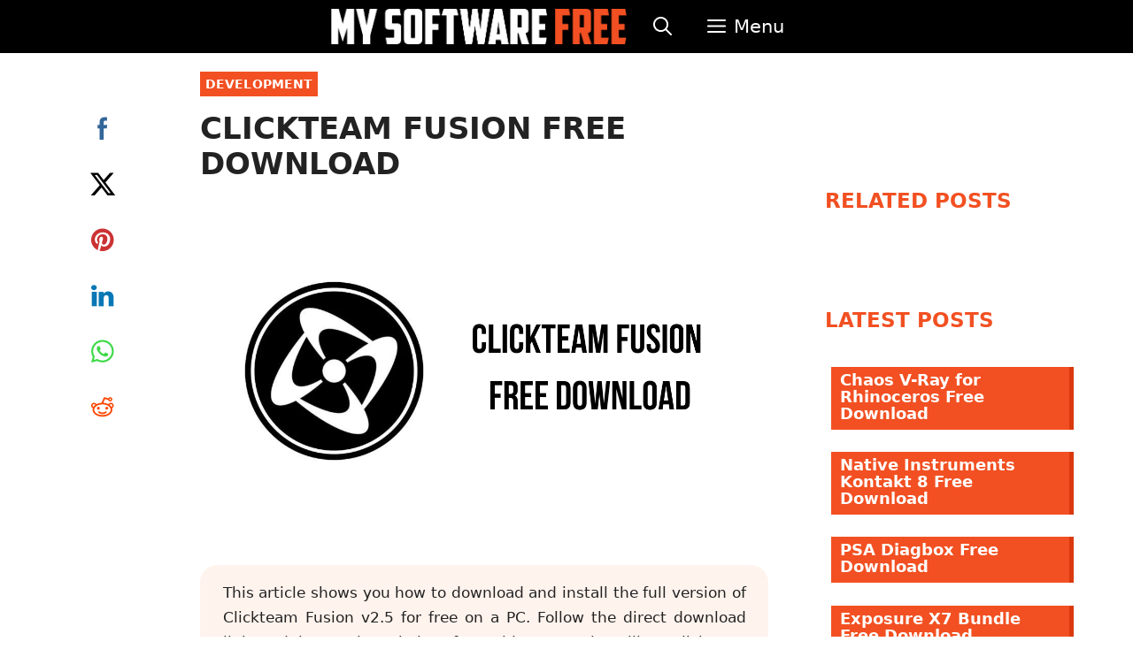

--- FILE ---
content_type: text/html; charset=UTF-8
request_url: https://mysoftwarefree.com/clickteam-fusion-free-download/
body_size: 16474
content:
<!DOCTYPE html>
<html lang="en-US">
<head>
	<meta charset="UTF-8">
	<meta name='robots' content='index, follow, max-image-preview:large, max-snippet:-1, max-video-preview:-1' />
	<style>img:is([sizes="auto" i], [sizes^="auto," i]) { contain-intrinsic-size: 3000px 1500px }</style>
	<link rel="preload" href="https://mysoftwarefree.com/wp-content/plugins/rate-my-post/public/css/fonts/ratemypost.ttf" type="font/ttf" as="font" crossorigin="anonymous"><meta name="viewport" content="width=device-width, initial-scale=1"><meta property="og:title" content="Clickteam Fusion Free Download"/>
<meta property="og:description" content="This article shows you how to download and install the full version of Clickteam Fusion v2.5 for free on a PC. Follow the direct download link and instructions "/>
<meta property="og:image:alt" content="Clickteam Fusion Free Download"/>
<meta property="og:image" content="https://mysoftwarefree.com/wp-content/uploads/2023/02/Clickteam-Fusion-Free-Download.png"/>
<meta property="og:image:width" content="1280" />
<meta property="og:image:height" content="720" />
<meta property="og:type" content="article"/>
<meta property="og:article:published_time" content="2023-08-25 10:41:51"/>
<meta property="og:article:modified_time" content="2023-08-25 10:41:51"/>
<meta name="twitter:card" content="summary">
<meta name="twitter:title" content="Clickteam Fusion Free Download"/>
<meta name="twitter:description" content="This article shows you how to download and install the full version of Clickteam Fusion v2.5 for free on a PC. Follow the direct download link and instructions "/>
<meta name="twitter:image" content="https://mysoftwarefree.com/wp-content/uploads/2023/02/Clickteam-Fusion-Free-Download.png"/>
<meta name="twitter:image:alt" content="Clickteam Fusion Free Download"/>
<meta name="author" content="MySoftwareFree3 MySoftwareFree3"/>

	<!-- This site is optimized with the Yoast SEO plugin v26.3 - https://yoast.com/wordpress/plugins/seo/ -->
	<title>Clickteam Fusion Free Download - My Software Free</title>
	<link rel="canonical" href="https://mysoftwarefree.com/clickteam-fusion-free-download/" />
	<meta property="og:url" content="https://mysoftwarefree.com/clickteam-fusion-free-download/" />
	<meta property="og:site_name" content="My Software Free" />
	<meta property="article:published_time" content="2023-08-25T10:41:51+00:00" />
	<meta property="og:image" content="https://mysoftwarefree.com/wp-content/uploads/2023/02/Clickteam-Fusion-Free-Download.png" />
	<meta property="og:image:width" content="1280" />
	<meta property="og:image:height" content="720" />
	<meta property="og:image:type" content="image/png" />
	<meta name="author" content="MySoftwareFree3 MySoftwareFree3" />
	<meta name="twitter:label1" content="Written by" />
	<meta name="twitter:data1" content="MySoftwareFree3 MySoftwareFree3" />
	<meta name="twitter:label2" content="Est. reading time" />
	<meta name="twitter:data2" content="2 minutes" />
	<script type="application/ld+json" class="yoast-schema-graph">{"@context":"https://schema.org","@graph":[{"@type":"Article","@id":"https://mysoftwarefree.com/clickteam-fusion-free-download/#article","isPartOf":{"@id":"https://mysoftwarefree.com/clickteam-fusion-free-download/"},"author":{"name":"MySoftwareFree3 MySoftwareFree3","@id":"https://mysoftwarefree.com/#/schema/person/7425ff221a7a3fbb9a0aff464ced383f"},"headline":"Clickteam Fusion Free Download","datePublished":"2023-08-25T10:41:51+00:00","mainEntityOfPage":{"@id":"https://mysoftwarefree.com/clickteam-fusion-free-download/"},"wordCount":340,"publisher":{"@id":"https://mysoftwarefree.com/#organization"},"image":{"@id":"https://mysoftwarefree.com/clickteam-fusion-free-download/#primaryimage"},"thumbnailUrl":"https://mysoftwarefree.com/wp-content/uploads/2023/02/Clickteam-Fusion-Free-Download.png","articleSection":["Development"],"inLanguage":"en-US"},{"@type":"WebPage","@id":"https://mysoftwarefree.com/clickteam-fusion-free-download/","url":"https://mysoftwarefree.com/clickteam-fusion-free-download/","name":"Clickteam Fusion Free Download - My Software Free","isPartOf":{"@id":"https://mysoftwarefree.com/#website"},"primaryImageOfPage":{"@id":"https://mysoftwarefree.com/clickteam-fusion-free-download/#primaryimage"},"image":{"@id":"https://mysoftwarefree.com/clickteam-fusion-free-download/#primaryimage"},"thumbnailUrl":"https://mysoftwarefree.com/wp-content/uploads/2023/02/Clickteam-Fusion-Free-Download.png","datePublished":"2023-08-25T10:41:51+00:00","breadcrumb":{"@id":"https://mysoftwarefree.com/clickteam-fusion-free-download/#breadcrumb"},"inLanguage":"en-US","potentialAction":[{"@type":"ReadAction","target":["https://mysoftwarefree.com/clickteam-fusion-free-download/"]}]},{"@type":"ImageObject","inLanguage":"en-US","@id":"https://mysoftwarefree.com/clickteam-fusion-free-download/#primaryimage","url":"https://mysoftwarefree.com/wp-content/uploads/2023/02/Clickteam-Fusion-Free-Download.png","contentUrl":"https://mysoftwarefree.com/wp-content/uploads/2023/02/Clickteam-Fusion-Free-Download.png","width":1280,"height":720,"caption":"Clickteam Fusion Free Download"},{"@type":"BreadcrumbList","@id":"https://mysoftwarefree.com/clickteam-fusion-free-download/#breadcrumb","itemListElement":[{"@type":"ListItem","position":1,"name":"Home","item":"https://mysoftwarefree.com/"},{"@type":"ListItem","position":2,"name":"Clickteam Fusion Free Download"}]},{"@type":"WebSite","@id":"https://mysoftwarefree.com/#website","url":"https://mysoftwarefree.com/","name":"My Software Free","description":"World of PC Software","publisher":{"@id":"https://mysoftwarefree.com/#organization"},"potentialAction":[{"@type":"SearchAction","target":{"@type":"EntryPoint","urlTemplate":"https://mysoftwarefree.com/?s={search_term_string}"},"query-input":{"@type":"PropertyValueSpecification","valueRequired":true,"valueName":"search_term_string"}}],"inLanguage":"en-US"},{"@type":"Organization","@id":"https://mysoftwarefree.com/#organization","name":"My Software Free","url":"https://mysoftwarefree.com/","logo":{"@type":"ImageObject","inLanguage":"en-US","@id":"https://mysoftwarefree.com/#/schema/logo/image/","url":"https://mysoftwarefree.com/wp-content/uploads/2019/04/Logo-Flat.png","contentUrl":"https://mysoftwarefree.com/wp-content/uploads/2019/04/Logo-Flat.png","width":725,"height":87,"caption":"My Software Free"},"image":{"@id":"https://mysoftwarefree.com/#/schema/logo/image/"}},{"@type":"Person","@id":"https://mysoftwarefree.com/#/schema/person/7425ff221a7a3fbb9a0aff464ced383f","name":"MySoftwareFree3 MySoftwareFree3","image":{"@type":"ImageObject","inLanguage":"en-US","@id":"https://mysoftwarefree.com/#/schema/person/image/","url":"https://secure.gravatar.com/avatar/cbefaa27afa43857e092c0585f12f51bf65031fd72b2de529d06b440ad6c45f6?s=96&d=mm&r=g","contentUrl":"https://secure.gravatar.com/avatar/cbefaa27afa43857e092c0585f12f51bf65031fd72b2de529d06b440ad6c45f6?s=96&d=mm&r=g","caption":"MySoftwareFree3 MySoftwareFree3"}}]}</script>
	<!-- / Yoast SEO plugin. -->


<link href='https://fonts.gstatic.com' crossorigin rel='preconnect' />
<link href='https://fonts.googleapis.com' crossorigin rel='preconnect' />
<link rel="alternate" type="application/rss+xml" title="My Software Free &raquo; Feed" href="https://mysoftwarefree.com/feed/" />
<link rel="alternate" type="application/rss+xml" title="My Software Free &raquo; Comments Feed" href="https://mysoftwarefree.com/comments/feed/" />
<link rel='stylesheet' id='wp-block-library-css' href='https://mysoftwarefree.com/wp-includes/css/dist/block-library/style.min.css?ver=6.8.3' media='all' />
<style id='classic-theme-styles-inline-css'>
/*! This file is auto-generated */
.wp-block-button__link{color:#fff;background-color:#32373c;border-radius:9999px;box-shadow:none;text-decoration:none;padding:calc(.667em + 2px) calc(1.333em + 2px);font-size:1.125em}.wp-block-file__button{background:#32373c;color:#fff;text-decoration:none}
</style>
<link rel='stylesheet' id='rate-my-post-css' href='https://mysoftwarefree.com/wp-content/plugins/rate-my-post/public/css/rate-my-post.min.css?ver=4.4.3' media='all' />
<style id='global-styles-inline-css'>
:root{--wp--preset--aspect-ratio--square: 1;--wp--preset--aspect-ratio--4-3: 4/3;--wp--preset--aspect-ratio--3-4: 3/4;--wp--preset--aspect-ratio--3-2: 3/2;--wp--preset--aspect-ratio--2-3: 2/3;--wp--preset--aspect-ratio--16-9: 16/9;--wp--preset--aspect-ratio--9-16: 9/16;--wp--preset--color--black: #000000;--wp--preset--color--cyan-bluish-gray: #abb8c3;--wp--preset--color--white: #ffffff;--wp--preset--color--pale-pink: #f78da7;--wp--preset--color--vivid-red: #cf2e2e;--wp--preset--color--luminous-vivid-orange: #ff6900;--wp--preset--color--luminous-vivid-amber: #fcb900;--wp--preset--color--light-green-cyan: #7bdcb5;--wp--preset--color--vivid-green-cyan: #00d084;--wp--preset--color--pale-cyan-blue: #8ed1fc;--wp--preset--color--vivid-cyan-blue: #0693e3;--wp--preset--color--vivid-purple: #9b51e0;--wp--preset--color--contrast: var(--contrast);--wp--preset--color--contrast-2: var(--contrast-2);--wp--preset--color--contrast-3: var(--contrast-3);--wp--preset--color--base: var(--base);--wp--preset--color--base-2: var(--base-2);--wp--preset--color--base-3: var(--base-3);--wp--preset--color--accent: var(--accent);--wp--preset--gradient--vivid-cyan-blue-to-vivid-purple: linear-gradient(135deg,rgba(6,147,227,1) 0%,rgb(155,81,224) 100%);--wp--preset--gradient--light-green-cyan-to-vivid-green-cyan: linear-gradient(135deg,rgb(122,220,180) 0%,rgb(0,208,130) 100%);--wp--preset--gradient--luminous-vivid-amber-to-luminous-vivid-orange: linear-gradient(135deg,rgba(252,185,0,1) 0%,rgba(255,105,0,1) 100%);--wp--preset--gradient--luminous-vivid-orange-to-vivid-red: linear-gradient(135deg,rgba(255,105,0,1) 0%,rgb(207,46,46) 100%);--wp--preset--gradient--very-light-gray-to-cyan-bluish-gray: linear-gradient(135deg,rgb(238,238,238) 0%,rgb(169,184,195) 100%);--wp--preset--gradient--cool-to-warm-spectrum: linear-gradient(135deg,rgb(74,234,220) 0%,rgb(151,120,209) 20%,rgb(207,42,186) 40%,rgb(238,44,130) 60%,rgb(251,105,98) 80%,rgb(254,248,76) 100%);--wp--preset--gradient--blush-light-purple: linear-gradient(135deg,rgb(255,206,236) 0%,rgb(152,150,240) 100%);--wp--preset--gradient--blush-bordeaux: linear-gradient(135deg,rgb(254,205,165) 0%,rgb(254,45,45) 50%,rgb(107,0,62) 100%);--wp--preset--gradient--luminous-dusk: linear-gradient(135deg,rgb(255,203,112) 0%,rgb(199,81,192) 50%,rgb(65,88,208) 100%);--wp--preset--gradient--pale-ocean: linear-gradient(135deg,rgb(255,245,203) 0%,rgb(182,227,212) 50%,rgb(51,167,181) 100%);--wp--preset--gradient--electric-grass: linear-gradient(135deg,rgb(202,248,128) 0%,rgb(113,206,126) 100%);--wp--preset--gradient--midnight: linear-gradient(135deg,rgb(2,3,129) 0%,rgb(40,116,252) 100%);--wp--preset--font-size--small: 13px;--wp--preset--font-size--medium: 20px;--wp--preset--font-size--large: 36px;--wp--preset--font-size--x-large: 42px;--wp--preset--spacing--20: 0.44rem;--wp--preset--spacing--30: 0.67rem;--wp--preset--spacing--40: 1rem;--wp--preset--spacing--50: 1.5rem;--wp--preset--spacing--60: 2.25rem;--wp--preset--spacing--70: 3.38rem;--wp--preset--spacing--80: 5.06rem;--wp--preset--shadow--natural: 6px 6px 9px rgba(0, 0, 0, 0.2);--wp--preset--shadow--deep: 12px 12px 50px rgba(0, 0, 0, 0.4);--wp--preset--shadow--sharp: 6px 6px 0px rgba(0, 0, 0, 0.2);--wp--preset--shadow--outlined: 6px 6px 0px -3px rgba(255, 255, 255, 1), 6px 6px rgba(0, 0, 0, 1);--wp--preset--shadow--crisp: 6px 6px 0px rgba(0, 0, 0, 1);}:where(.is-layout-flex){gap: 0.5em;}:where(.is-layout-grid){gap: 0.5em;}body .is-layout-flex{display: flex;}.is-layout-flex{flex-wrap: wrap;align-items: center;}.is-layout-flex > :is(*, div){margin: 0;}body .is-layout-grid{display: grid;}.is-layout-grid > :is(*, div){margin: 0;}:where(.wp-block-columns.is-layout-flex){gap: 2em;}:where(.wp-block-columns.is-layout-grid){gap: 2em;}:where(.wp-block-post-template.is-layout-flex){gap: 1.25em;}:where(.wp-block-post-template.is-layout-grid){gap: 1.25em;}.has-black-color{color: var(--wp--preset--color--black) !important;}.has-cyan-bluish-gray-color{color: var(--wp--preset--color--cyan-bluish-gray) !important;}.has-white-color{color: var(--wp--preset--color--white) !important;}.has-pale-pink-color{color: var(--wp--preset--color--pale-pink) !important;}.has-vivid-red-color{color: var(--wp--preset--color--vivid-red) !important;}.has-luminous-vivid-orange-color{color: var(--wp--preset--color--luminous-vivid-orange) !important;}.has-luminous-vivid-amber-color{color: var(--wp--preset--color--luminous-vivid-amber) !important;}.has-light-green-cyan-color{color: var(--wp--preset--color--light-green-cyan) !important;}.has-vivid-green-cyan-color{color: var(--wp--preset--color--vivid-green-cyan) !important;}.has-pale-cyan-blue-color{color: var(--wp--preset--color--pale-cyan-blue) !important;}.has-vivid-cyan-blue-color{color: var(--wp--preset--color--vivid-cyan-blue) !important;}.has-vivid-purple-color{color: var(--wp--preset--color--vivid-purple) !important;}.has-black-background-color{background-color: var(--wp--preset--color--black) !important;}.has-cyan-bluish-gray-background-color{background-color: var(--wp--preset--color--cyan-bluish-gray) !important;}.has-white-background-color{background-color: var(--wp--preset--color--white) !important;}.has-pale-pink-background-color{background-color: var(--wp--preset--color--pale-pink) !important;}.has-vivid-red-background-color{background-color: var(--wp--preset--color--vivid-red) !important;}.has-luminous-vivid-orange-background-color{background-color: var(--wp--preset--color--luminous-vivid-orange) !important;}.has-luminous-vivid-amber-background-color{background-color: var(--wp--preset--color--luminous-vivid-amber) !important;}.has-light-green-cyan-background-color{background-color: var(--wp--preset--color--light-green-cyan) !important;}.has-vivid-green-cyan-background-color{background-color: var(--wp--preset--color--vivid-green-cyan) !important;}.has-pale-cyan-blue-background-color{background-color: var(--wp--preset--color--pale-cyan-blue) !important;}.has-vivid-cyan-blue-background-color{background-color: var(--wp--preset--color--vivid-cyan-blue) !important;}.has-vivid-purple-background-color{background-color: var(--wp--preset--color--vivid-purple) !important;}.has-black-border-color{border-color: var(--wp--preset--color--black) !important;}.has-cyan-bluish-gray-border-color{border-color: var(--wp--preset--color--cyan-bluish-gray) !important;}.has-white-border-color{border-color: var(--wp--preset--color--white) !important;}.has-pale-pink-border-color{border-color: var(--wp--preset--color--pale-pink) !important;}.has-vivid-red-border-color{border-color: var(--wp--preset--color--vivid-red) !important;}.has-luminous-vivid-orange-border-color{border-color: var(--wp--preset--color--luminous-vivid-orange) !important;}.has-luminous-vivid-amber-border-color{border-color: var(--wp--preset--color--luminous-vivid-amber) !important;}.has-light-green-cyan-border-color{border-color: var(--wp--preset--color--light-green-cyan) !important;}.has-vivid-green-cyan-border-color{border-color: var(--wp--preset--color--vivid-green-cyan) !important;}.has-pale-cyan-blue-border-color{border-color: var(--wp--preset--color--pale-cyan-blue) !important;}.has-vivid-cyan-blue-border-color{border-color: var(--wp--preset--color--vivid-cyan-blue) !important;}.has-vivid-purple-border-color{border-color: var(--wp--preset--color--vivid-purple) !important;}.has-vivid-cyan-blue-to-vivid-purple-gradient-background{background: var(--wp--preset--gradient--vivid-cyan-blue-to-vivid-purple) !important;}.has-light-green-cyan-to-vivid-green-cyan-gradient-background{background: var(--wp--preset--gradient--light-green-cyan-to-vivid-green-cyan) !important;}.has-luminous-vivid-amber-to-luminous-vivid-orange-gradient-background{background: var(--wp--preset--gradient--luminous-vivid-amber-to-luminous-vivid-orange) !important;}.has-luminous-vivid-orange-to-vivid-red-gradient-background{background: var(--wp--preset--gradient--luminous-vivid-orange-to-vivid-red) !important;}.has-very-light-gray-to-cyan-bluish-gray-gradient-background{background: var(--wp--preset--gradient--very-light-gray-to-cyan-bluish-gray) !important;}.has-cool-to-warm-spectrum-gradient-background{background: var(--wp--preset--gradient--cool-to-warm-spectrum) !important;}.has-blush-light-purple-gradient-background{background: var(--wp--preset--gradient--blush-light-purple) !important;}.has-blush-bordeaux-gradient-background{background: var(--wp--preset--gradient--blush-bordeaux) !important;}.has-luminous-dusk-gradient-background{background: var(--wp--preset--gradient--luminous-dusk) !important;}.has-pale-ocean-gradient-background{background: var(--wp--preset--gradient--pale-ocean) !important;}.has-electric-grass-gradient-background{background: var(--wp--preset--gradient--electric-grass) !important;}.has-midnight-gradient-background{background: var(--wp--preset--gradient--midnight) !important;}.has-small-font-size{font-size: var(--wp--preset--font-size--small) !important;}.has-medium-font-size{font-size: var(--wp--preset--font-size--medium) !important;}.has-large-font-size{font-size: var(--wp--preset--font-size--large) !important;}.has-x-large-font-size{font-size: var(--wp--preset--font-size--x-large) !important;}
:where(.wp-block-post-template.is-layout-flex){gap: 1.25em;}:where(.wp-block-post-template.is-layout-grid){gap: 1.25em;}
:where(.wp-block-columns.is-layout-flex){gap: 2em;}:where(.wp-block-columns.is-layout-grid){gap: 2em;}
:root :where(.wp-block-pullquote){font-size: 1.5em;line-height: 1.6;}
</style>
<link rel='stylesheet' id='rs-plugin-settings-css' href='https://mysoftwarefree.com/wp-content/plugins/revslider/public/assets/css/settings.css?ver=5.4.8.3' media='all' />
<style id='rs-plugin-settings-inline-css'>
#rs-demo-id {}
</style>
<link rel='stylesheet' id='SFSImainCss-css' href='https://mysoftwarefree.com/wp-content/plugins/ultimate-social-media-icons/css/sfsi-style.css?ver=2.9.5' media='all' />
<link rel='stylesheet' id='generate-widget-areas-css' href='https://mysoftwarefree.com/wp-content/themes/generatepress/assets/css/components/widget-areas.min.css?ver=3.6.0' media='all' />
<link rel='stylesheet' id='generate-style-css' href='https://mysoftwarefree.com/wp-content/themes/generatepress/assets/css/main.min.css?ver=3.6.0' media='all' />
<style id='generate-style-inline-css'>
.is-right-sidebar{width:30%;}.is-left-sidebar{width:15%;}.site-content .content-area{width:55%;}@media (max-width: 768px){.main-navigation .menu-toggle,.sidebar-nav-mobile:not(#sticky-placeholder){display:block;}.main-navigation ul,.gen-sidebar-nav,.main-navigation:not(.slideout-navigation):not(.toggled) .main-nav > ul,.has-inline-mobile-toggle #site-navigation .inside-navigation > *:not(.navigation-search):not(.main-nav){display:none;}.nav-align-right .inside-navigation,.nav-align-center .inside-navigation{justify-content:space-between;}}
.dynamic-author-image-rounded{border-radius:100%;}.dynamic-featured-image, .dynamic-author-image{vertical-align:middle;}.one-container.blog .dynamic-content-template:not(:last-child), .one-container.archive .dynamic-content-template:not(:last-child){padding-bottom:0px;}.dynamic-entry-excerpt > p:last-child{margin-bottom:0px;}
</style>
<link rel='stylesheet' id='generate-google-fonts-css' href='https://fonts.googleapis.com/css?family=Slabo+27px%3Aregular&#038;display=auto&#038;ver=3.6.0' media='all' />
<link rel='stylesheet' id='generatepress-dynamic-css' href='https://mysoftwarefree.com/wp-content/uploads/generatepress/style.min.css?ver=1753234389' media='all' />
<link rel='stylesheet' id='generate-child-css' href='https://mysoftwarefree.com/wp-content/themes/MySoftwareFree/style.css?ver=1.4.1667996738' media='all' />
<link rel='stylesheet' id='generate-blog-css' href='https://mysoftwarefree.com/wp-content/plugins/gp-premium/blog/functions/css/style.min.css?ver=2.5.5' media='all' />
<link rel='stylesheet' id='generate-offside-css' href='https://mysoftwarefree.com/wp-content/plugins/gp-premium/menu-plus/functions/css/offside.min.css?ver=2.5.5' media='all' />
<style id='generate-offside-inline-css'>
:root{--gp-slideout-width:265px;}.slideout-navigation, .slideout-navigation a{color:#ffffff;}.slideout-navigation button.slideout-exit{color:#ffffff;padding-left:20px;padding-right:20px;}.slide-opened nav.toggled .menu-toggle:before{display:none;}@media (max-width: 768px){.menu-bar-item.slideout-toggle{display:none;}}
</style>
<link rel='stylesheet' id='generate-navigation-branding-css' href='https://mysoftwarefree.com/wp-content/plugins/gp-premium/menu-plus/functions/css/navigation-branding-flex.min.css?ver=2.5.5' media='all' />
<style id='generate-navigation-branding-inline-css'>
.main-navigation.has-branding .inside-navigation.grid-container, .main-navigation.has-branding.grid-container .inside-navigation:not(.grid-container){padding:0px 20px 0px 20px;}.main-navigation.has-branding:not(.grid-container) .inside-navigation:not(.grid-container) .navigation-branding{margin-left:10px;}.navigation-branding img, .site-logo.mobile-header-logo img{height:60px;width:auto;}.navigation-branding .main-title{line-height:60px;}@media (max-width: 768px){.main-navigation.has-branding.nav-align-center .menu-bar-items, .main-navigation.has-sticky-branding.navigation-stick.nav-align-center .menu-bar-items{margin-left:auto;}.navigation-branding{margin-right:auto;margin-left:10px;}.navigation-branding .main-title, .mobile-header-navigation .site-logo{margin-left:10px;}.main-navigation.has-branding .inside-navigation.grid-container{padding:0px;}}
</style>
<link rel='stylesheet' id='lwptoc-main-css' href='https://mysoftwarefree.com/wp-content/plugins/luckywp-table-of-contents/front/assets/main.min.css?ver=2.1.14' media='all' />
<script src="https://mysoftwarefree.com/wp-includes/js/jquery/jquery.min.js?ver=3.7.1" id="jquery-core-js" type="e850f3653e6181915848034a-text/javascript"></script>
<script src="https://mysoftwarefree.com/wp-includes/js/jquery/jquery-migrate.min.js?ver=3.4.1" id="jquery-migrate-js" type="e850f3653e6181915848034a-text/javascript"></script>
<script src="https://mysoftwarefree.com/wp-content/plugins/revslider/public/assets/js/jquery.themepunch.tools.min.js?ver=5.4.8.3" id="tp-tools-js" type="e850f3653e6181915848034a-text/javascript"></script>
<script src="https://mysoftwarefree.com/wp-content/plugins/revslider/public/assets/js/jquery.themepunch.revolution.min.js?ver=5.4.8.3" id="revmin-js" type="e850f3653e6181915848034a-text/javascript"></script>
<script src="https://mysoftwarefree.com/wp-content/plugins/luckywp-table-of-contents/front/assets/main.min.js?ver=2.1.14" id="lwptoc-main-js" type="e850f3653e6181915848034a-text/javascript"></script>
<link rel="https://api.w.org/" href="https://mysoftwarefree.com/wp-json/" /><link rel="alternate" title="JSON" type="application/json" href="https://mysoftwarefree.com/wp-json/wp/v2/posts/8828" /><link rel="EditURI" type="application/rsd+xml" title="RSD" href="https://mysoftwarefree.com/xmlrpc.php?rsd" />
<meta name="generator" content="WordPress 6.8.3" />
<link rel='shortlink' href='https://mysoftwarefree.com/?p=8828' />
<link rel="alternate" title="oEmbed (JSON)" type="application/json+oembed" href="https://mysoftwarefree.com/wp-json/oembed/1.0/embed?url=https%3A%2F%2Fmysoftwarefree.com%2Fclickteam-fusion-free-download%2F" />
<link rel="alternate" title="oEmbed (XML)" type="text/xml+oembed" href="https://mysoftwarefree.com/wp-json/oembed/1.0/embed?url=https%3A%2F%2Fmysoftwarefree.com%2Fclickteam-fusion-free-download%2F&#038;format=xml" />
<meta name="follow.[base64]" content="LAvueSjul0w1kLWBDG5E"/><!-- Google tag (gtag.js) -->
<script async src="https://www.googletagmanager.com/gtag/js?id=UA-139107339-1" type="e850f3653e6181915848034a-text/javascript"></script>
<script type="e850f3653e6181915848034a-text/javascript">
  window.dataLayer = window.dataLayer || [];
  function gtag(){dataLayer.push(arguments);}
  gtag('js', new Date());

  gtag('config', 'UA-139107339-1');
</script>
<!-- Google tag (gtag.js) -->
<script async src="https://www.googletagmanager.com/gtag/js?id=G-KDD0BN0034" type="e850f3653e6181915848034a-text/javascript"></script>
<script type="e850f3653e6181915848034a-text/javascript">
  window.dataLayer = window.dataLayer || [];
  function gtag(){dataLayer.push(arguments);}
  gtag('js', new Date());

  gtag('config', 'G-KDD0BN0034');
</script><meta name="generator" content="Powered by Slider Revolution 5.4.8.3 - responsive, Mobile-Friendly Slider Plugin for WordPress with comfortable drag and drop interface." />
<link rel="icon" href="https://mysoftwarefree.com/wp-content/uploads/2019/04/MySoftwareFree-Mobile-Logo.png" sizes="32x32" />
<link rel="icon" href="https://mysoftwarefree.com/wp-content/uploads/2019/04/MySoftwareFree-Mobile-Logo.png" sizes="192x192" />
<link rel="apple-touch-icon" href="https://mysoftwarefree.com/wp-content/uploads/2019/04/MySoftwareFree-Mobile-Logo.png" />
<meta name="msapplication-TileImage" content="https://mysoftwarefree.com/wp-content/uploads/2019/04/MySoftwareFree-Mobile-Logo.png" />
<script type="e850f3653e6181915848034a-text/javascript">function setREVStartSize(e){									
						try{ e.c=jQuery(e.c);var i=jQuery(window).width(),t=9999,r=0,n=0,l=0,f=0,s=0,h=0;
							if(e.responsiveLevels&&(jQuery.each(e.responsiveLevels,function(e,f){f>i&&(t=r=f,l=e),i>f&&f>r&&(r=f,n=e)}),t>r&&(l=n)),f=e.gridheight[l]||e.gridheight[0]||e.gridheight,s=e.gridwidth[l]||e.gridwidth[0]||e.gridwidth,h=i/s,h=h>1?1:h,f=Math.round(h*f),"fullscreen"==e.sliderLayout){var u=(e.c.width(),jQuery(window).height());if(void 0!=e.fullScreenOffsetContainer){var c=e.fullScreenOffsetContainer.split(",");if (c) jQuery.each(c,function(e,i){u=jQuery(i).length>0?u-jQuery(i).outerHeight(!0):u}),e.fullScreenOffset.split("%").length>1&&void 0!=e.fullScreenOffset&&e.fullScreenOffset.length>0?u-=jQuery(window).height()*parseInt(e.fullScreenOffset,0)/100:void 0!=e.fullScreenOffset&&e.fullScreenOffset.length>0&&(u-=parseInt(e.fullScreenOffset,0))}f=u}else void 0!=e.minHeight&&f<e.minHeight&&(f=e.minHeight);e.c.closest(".rev_slider_wrapper").css({height:f})					
						}catch(d){console.log("Failure at Presize of Slider:"+d)}						
					};</script>
		<style id="wp-custom-css">
			/* DOWNLOAD BUTTON */
.dlbutton, .dlbutton:visited {
 background: linear-gradient(to bottom, #f25022 5%, #ff6c42 100%) !important;
 background-color: rgba(0, 0, 0, 0);
 display: inline-block !important;
 color: #ffffff !important;
 font-family: Arial !important;
 font-size: 23px !important;
 font-weight: 700 !important;
 text-decoration: none !important;
 width: 220px !important;
 height: 72px !important;
 line-height: 72px !important;
	vertical-align: center
}


.dlbutton:hover {
 background: linear-gradient(to bottom, #ff6c42 5%, #f25022 100%) !important;
 background-color: rgba(0, 0, 0, 0)
}

/* HOMEPAGE SEARCH*/
input#s{
width:20em !important;
	height: 70px;
background:#000000;
	font-size: 20px !important;
	color: #ffffff !important;
	border-width: 1px !important;
	border-color: #595959 !important
}

input#searchsubmit {
	background-color: #f25022 !important;
	height: 70px;
	width: 5em;
	font-size: 16px !important;
color: #FFFFFF;
background:#ffffff;
	text-align: center !important;
	cursor: pointer;
	border-width: 0px !important
}

input#searchsubmit:hover{
	background-color: #f13f0e !important
}

/* POST INTRO*/
.intro {
	background-color: #fff3ed !important;
	padding-top: 1em;
	padding-right: 1.5em;
	padding-left: 1.5em;
	padding-bottom: 1em;
	border-radius: 20px !important;
	text-align: justify !important;
	margin-bottom: 25px
}

/* FOOTER*/

.inside-footer-widgets a{
	text-decoration: none;
	font-size: 20px !important;
	text-transform: uppercase
}

.inside-footer-widgets a:hover{
	text-decoration: underline
}

.inside-footer-widgets {text-align: center !important}

/* SEARCH BAR */
.search-field {font-size: 24px;
background-color: #000 !important;
color: #FFFFFF !important;
font-weight: 600}

/* CATEGORIES */
.cat-links a {
font-weight:600 !important;
font-size:14px;
text-transform:uppercase !important;
letter-spacing:.1px;
background-color:#f25022 !important;
color:#fff;
padding:6px;
text-align:center !important;
	margin-bottom: 20px; !important
}

.cat-links a:hover {
color:#fff;
background-color: #f13f0e
 !important;
	text-decoration: none
}


/* Right Sidebar Styling*/
/* Right Sidebar Titles */
.inside-right-sidebar h2 {
font-size:23px !important;
text-transform:uppercase;
font-weight:600;
display:inline-block;
	color: #000;
	margin-bottom: 0px !important;
	padding-bottom: 0px !important;
	padding: 4px;
	color: #f25022
}


/* RIGHT SIDEBAR POSTS */
.inside-right-sidebar a {
display:flex;
margin:0 0 1.4em .2em !important;
padding-bottom:.5em !important;
font-size:18px !important;
line-height:1.1em !important;
color: #FFFFFF;
font-weight:600;
	border-right:solid 5px #d9390d !important;
padding:10px;
padding-top:5px !important;
	background-color: #f25022 !important
}


.inside-right-sidebar a:hover {
	border-right:solid 11px #d9390d !important;
	padding-top:5px !important
}

.relatedsoftwaresidebar {
	padding: 7px
}

.latestsoftwaresidebar {
	padding: 7px
}

.inside-right-sidebar li {padding: 0px !important;
margin: 0px !important;}

/* Left Sidebar Styling */
.inside-left-sidebar {
height:88%
}

.inside-left-sidebar .widget:last-child {
position:-webkit-sticky;
position:sticky;
top:60px
}



/* LISTS STYLING */
.post ol {
margin-left:1.2em
}

.post ul {
margin-left:1.2em
}

li::marker {
font-weight:600;
color:#000;
font-size:20px !important
}

.post ol li {
padding-bottom:10px !important
}



/* CATEGORY PAGE */
.page h1 {
padding-bottom:15px
}

.page-title {
text-align:left !important;
text-transform: uppercase !important;
	font-size: 40px;
font-weight:600
}



.taxonomy-description {
display:block !important;
text-align:left !important;
padding-bottom:20px;
padding-top:10px
}

.generate-columns-container h2 {
	color: #000
}


.generate-columns-container h2 a:hover {
text-decoration: underline;
color: #000
}



/* RELATED POSTS*/
#jp-relatedposts h3 {
font-size:23px !important;
padding-top:0 !important;
text-transform:uppercase;
display:inline !important
}

#jp-relatedposts .jp-relatedposts-items .jp-relatedposts-post .jp-relatedposts-post-title a {
line-height:1.2em;
background:none;
font-size:18px !important;
font-weight:600;
	color: #000 !important

}

#jp-relatedposts .jp-relatedposts-items .jp-relatedposts-post .jp-relatedposts-post-title a:hover {
color:#000 !important
}


#jp-relatedposts .jp-relatedposts-post-title {
margin-top:5px !important
}

div#jp-relatedposts div.jp-relatedposts-items .jp-relatedposts-post:nth-child(3n+1),div#jp-relatedposts div.jp-relatedposts-items-visual .jp-relatedposts-post:nth-child(3n+1) {
clear:left
}



div#jp-relatedposts div.jp-relatedposts-items-visual .jp-relatedposts-post {
-moz-opacity:1;
opacity:.92
}

div#jp-relatedposts div.jp-relatedposts-items div.jp-relatedposts-post:hover {
filter:alpha(opacity=100);
-moz-opacity:1;
opacity:1
}




/* TOC styling */
.lwptoc_items a{
	font-weight: 600

}

.lwptoc_items a:hover{
text-decoration: underline !important
}

.post h1 {
margin-top: 17px !important
}

	.lwptoc_items a:before {
content:"➠"
}


.post h2 {
	padding-top: 10px

}

/* Center button in page */
.masonry-load-more {
 text-align: center
}


/* Proceed page */
.post-6819 h1{text-align: center !important}


.proceedbtn {align-content: center !important}

.proceedbtn, .proceedbtn:visited {
 background-color: #ff6c42 !important;
 display: block !important;
 color: #ffffff !important;
 font-family: Arial !important;
 font-size: 21px !important;
 font-weight: 600 !important;
 width: 400px !important;
 line-height: 52px !important;
	vertical-align: center;
 text-align: center !important;
	text-transform: uppercase
}

.proceedbtn:hover {

 background: linear-gradient(to bottom, #ff6c42 5%, #f25022 100%) !important;
 background-color: rgba(0, 0, 0, 0);
 display: block !important;
	text-decoration: none
}



.proceedbtn {align-content: center !important;
	 margin-left: auto;
	 margin-right: auto
}

.loader {align-content: center !important;
	 margin-left: auto;
	 margin-right: auto
}

/* POST RATING */
.rmp-heading--title {text-transform: uppercase;
color: #f25022;
font-weight: 600;
font-size: 24px}		</style>
		</head>

<body data-rsssl=1 class="wp-singular post-template-default single single-post postid-8828 single-format-standard wp-custom-logo wp-embed-responsive wp-theme-generatepress wp-child-theme-MySoftwareFree post-image-below-header post-image-aligned-center slideout-enabled slideout-both sticky-menu-fade sfsi_actvite_theme_icons_only both-sidebars nav-below-header one-container nav-search-enabled header-aligned-left dropdown-hover featured-image-active" itemtype="https://schema.org/Blog" itemscope>
	<a class="screen-reader-text skip-link" href="#content" title="Skip to content">Skip to content</a>		<nav class="has-branding main-navigation nav-align-center has-menu-bar-items sub-menu-right" id="site-navigation" aria-label="Primary"  itemtype="https://schema.org/SiteNavigationElement" itemscope>
			<div class="inside-navigation grid-container">
				<div class="navigation-branding"><div class="site-logo">
						<a href="https://mysoftwarefree.com/" title="My Software Free" rel="home" data-wpel-link="internal">
							<img  class="header-image is-logo-image" alt="My Software Free" src="https://mysoftwarefree.com/wp-content/uploads/2019/04/Logo-Flat.png" title="My Software Free" width="725" height="87" />
						</a>
					</div></div><form method="get" class="search-form navigation-search" action="https://mysoftwarefree.com/">
					<input type="search" class="search-field" value="" name="s" title="Search" />
				</form>				<button class="menu-toggle" aria-controls="generate-slideout-menu" aria-expanded="false">
					<span class="gp-icon icon-menu-bars"><svg viewBox="0 0 512 512" aria-hidden="true" xmlns="http://www.w3.org/2000/svg" width="1em" height="1em"><path d="M0 96c0-13.255 10.745-24 24-24h464c13.255 0 24 10.745 24 24s-10.745 24-24 24H24c-13.255 0-24-10.745-24-24zm0 160c0-13.255 10.745-24 24-24h464c13.255 0 24 10.745 24 24s-10.745 24-24 24H24c-13.255 0-24-10.745-24-24zm0 160c0-13.255 10.745-24 24-24h464c13.255 0 24 10.745 24 24s-10.745 24-24 24H24c-13.255 0-24-10.745-24-24z" /></svg><svg viewBox="0 0 512 512" aria-hidden="true" xmlns="http://www.w3.org/2000/svg" width="1em" height="1em"><path d="M71.029 71.029c9.373-9.372 24.569-9.372 33.942 0L256 222.059l151.029-151.03c9.373-9.372 24.569-9.372 33.942 0 9.372 9.373 9.372 24.569 0 33.942L289.941 256l151.03 151.029c9.372 9.373 9.372 24.569 0 33.942-9.373 9.372-24.569 9.372-33.942 0L256 289.941l-151.029 151.03c-9.373 9.372-24.569 9.372-33.942 0-9.372-9.373-9.372-24.569 0-33.942L222.059 256 71.029 104.971c-9.372-9.373-9.372-24.569 0-33.942z" /></svg></span><span class="mobile-menu">Menu</span>				</button>
				<div class="menu-bar-items"><span class="menu-bar-item search-item"><a aria-label="Open Search Bar" href="#"><span class="gp-icon icon-search"><svg viewBox="0 0 512 512" aria-hidden="true" xmlns="http://www.w3.org/2000/svg" width="1em" height="1em"><path fill-rule="evenodd" clip-rule="evenodd" d="M208 48c-88.366 0-160 71.634-160 160s71.634 160 160 160 160-71.634 160-160S296.366 48 208 48zM0 208C0 93.125 93.125 0 208 0s208 93.125 208 208c0 48.741-16.765 93.566-44.843 129.024l133.826 134.018c9.366 9.379 9.355 24.575-.025 33.941-9.379 9.366-24.575 9.355-33.941-.025L337.238 370.987C301.747 399.167 256.839 416 208 416 93.125 416 0 322.875 0 208z" /></svg><svg viewBox="0 0 512 512" aria-hidden="true" xmlns="http://www.w3.org/2000/svg" width="1em" height="1em"><path d="M71.029 71.029c9.373-9.372 24.569-9.372 33.942 0L256 222.059l151.029-151.03c9.373-9.372 24.569-9.372 33.942 0 9.372 9.373 9.372 24.569 0 33.942L289.941 256l151.03 151.029c9.372 9.373 9.372 24.569 0 33.942-9.373 9.372-24.569 9.372-33.942 0L256 289.941l-151.029 151.03c-9.373 9.372-24.569 9.372-33.942 0-9.372-9.373-9.372-24.569 0-33.942L222.059 256 71.029 104.971c-9.372-9.373-9.372-24.569 0-33.942z" /></svg></span></a></span><span class="menu-bar-item slideout-toggle hide-on-mobile has-svg-icon"><a href="#" role="button"><span class="gp-icon pro-menu-bars">
				<svg viewBox="0 0 512 512" aria-hidden="true" role="img" version="1.1" xmlns="http://www.w3.org/2000/svg" xmlns:xlink="http://www.w3.org/1999/xlink" width="1em" height="1em">
					<path d="M0 96c0-13.255 10.745-24 24-24h464c13.255 0 24 10.745 24 24s-10.745 24-24 24H24c-13.255 0-24-10.745-24-24zm0 160c0-13.255 10.745-24 24-24h464c13.255 0 24 10.745 24 24s-10.745 24-24 24H24c-13.255 0-24-10.745-24-24zm0 160c0-13.255 10.745-24 24-24h464c13.255 0 24 10.745 24 24s-10.745 24-24 24H24c-13.255 0-24-10.745-24-24z" />
				</svg>
			</span><span class="off-canvas-toggle-label">Menu</span></a></span></div>			</div>
		</nav>
		
	<div class="site grid-container container hfeed" id="page">
				<div class="site-content" id="content">
			
	<div class="content-area" id="primary">
		<main class="site-main" id="main">
			
<article id="post-8828" class="post-8828 post type-post status-publish format-standard has-post-thumbnail hentry category-development infinite-scroll-item" itemtype="https://schema.org/CreativeWork" itemscope>
	<div class="inside-article">
					<header class="entry-header">
				<span class="entry-meta cat-links"><span class="screen-reader-text">Categories </span><a href="https://mysoftwarefree.com/category/windows-software/development/" rel="category tag" data-wpel-link="internal">Development</a></span><h1 class="entry-title" itemprop="headline">Clickteam Fusion Free Download</h1>			</header>
			<div class="featured-image  page-header-image-single ">
				<div class="wp-caption thumb-caption"><img width="1280" height="720" src="https://mysoftwarefree.com/wp-content/uploads/2023/02/Clickteam-Fusion-Free-Download.png" class="attachment-full size-full" alt="Clickteam Fusion Free Download" itemprop="image" decoding="async" fetchpriority="high" srcset="https://mysoftwarefree.com/wp-content/uploads/2023/02/Clickteam-Fusion-Free-Download.png 1280w, https://mysoftwarefree.com/wp-content/uploads/2023/02/Clickteam-Fusion-Free-Download-300x169.png 300w, https://mysoftwarefree.com/wp-content/uploads/2023/02/Clickteam-Fusion-Free-Download-1024x576.png 1024w, https://mysoftwarefree.com/wp-content/uploads/2023/02/Clickteam-Fusion-Free-Download-150x84.png 150w, https://mysoftwarefree.com/wp-content/uploads/2023/02/Clickteam-Fusion-Free-Download-768x432.png 768w" sizes="(max-width: 1280px) 100vw, 1280px" /><p class="wp-caption-text thumb-caption-text"></p></div>
			</div>
		<div class="entry-content" itemprop="text">
			<div class="intro">This article shows you how to download and install the full version of Clickteam Fusion v2.5 for free on a PC. Follow the direct download link and instructions below for guidance on installing Clickteam Fusion v2.5 on your computer.</div>
<div class="lwptoc lwptoc-center lwptoc-light lwptoc-notInherit" data-smooth-scroll="1" data-smooth-scroll-offset="30"><div class="lwptoc_i">    <div class="lwptoc_header" style="font-size:22px;">
        <b class="lwptoc_title">Table of contents</b>            </div>
<div class="lwptoc_items lwptoc_items-visible" style="font-size:18px;">
    <div class="lwptoc_itemWrap"><div class="lwptoc_item">    <a href="#About_the_software">
                <span class="lwptoc_item_label">About the software</span>
    </a>
    </div><div class="lwptoc_item">    <a href="#Clickteam_Fusion_v25_System_Requirements">
                <span class="lwptoc_item_label">Clickteam Fusion v2.5 System Requirements</span>
    </a>
    </div><div class="lwptoc_item">    <a href="#How_to_Download_and_Install_Clickteam_Fusion_v25">
                <span class="lwptoc_item_label">How to Download and Install Clickteam Fusion v2.5</span>
    </a>
    </div><div class="lwptoc_item">    <a href="#Required_files">
                <span class="lwptoc_item_label">Required files</span>
    </a>
    </div></div></div>
</div></div><h2 style="text-align: center;"><span id="About_the_software">About the software</span></h2>
<p>Game and software creation has never been easier or quicker than with Clickteam Fusion 2.5!</p>
<p>With Fusion 2.5’s amazing event editor system you are able to quickly generate games or apps.</p>
<p>Within your first hour you will have learned the basics of the tool. Compile a windows app with a mouse click, Or target additional platforms like iOS, Android, Flash and XNA (Windows Mobile phone and Xbox) with the purchase of our optional exporters. Harness the power of Clickteam Fusion 2.5 today.</p>
<p>Clickteam Fusion 2.5 provides you with everything you need to start creating software. Just add your imagination!</p>
<p>CF2.5 takes full advantage of the Box2d physics engine, by intergating it into the movement property tab for most objects.</p>
<p>The main features of Clickteam Fusion are:</p>
<ul>
<li>Clickteam Fusion 2.5 has everything you need!</li>
<li>Full integrated physics engine</li>
<li>Anyone can program with CF2.5!</li>
<li>Publish games and apps for multiple platforms</li>
<li>Outstanding, friendly community support</li>
<li>Hardware accelerated games and apps</li>
</ul>
<h2 style="text-align: center;"><span id="Clickteam_Fusion_v25_System_Requirements">Clickteam Fusion v2.5 System Requirements</span></h2>
<ul>
<li>Windows 10, 8, 7, Vista, XP, 2000 or 98 operating system, 200 Mhz Pentium processeur or higher, 32 Mb RAM (256 Mb for XP, Vista, 7, 8 or 10). Please try the free version first to ensure it runs on your system. An internet connection is required for installation, updates and to download the software.</li>
</ul>
<h2 style="text-align: center;"><span id="How_to_Download_and_Install_Clickteam_Fusion_v25">How to Download and Install Clickteam Fusion v2.5</span></h2>
<ol>
<li>Click on the download button(s) below and finish downloading the required files. This might take from a few minutes to a few hours, depending on your download speed.</li>
<li>Extract the downloaded files. If you don’t know how to extract, <a href="https://mysoftwarefree.com/how-to-extract/" data-wpel-link="internal">see this article</a>. The password to extract will always be: www.mysoftwarefree.com</li>
<li>Run Setup.exe and install the software.</li>
<li>You now have the full version of Clickteam Fusion v2.5 installed on your PC.</li>
</ol>
<h3 style="text-align: center;"><span id="Required_files">Required files</span></h3>
<p style="text-align: center;"><a class="dlbutton" href="https://mysoftwarefree.com/preparing-your-download/?url=https%3A%2F%2Fmega.nz%2Ffile%2FjAoimSBQ%23haQyu_Qi92WnWUEXM3P15FEecX_Bc3EfUCMmqAp-HpU" target="_blank" rel="nofollow noopener noreferrer" data-wpel-link="internal">File #1 (455.9 MB)</a></p>
<p style="text-align: center;">Password: www.mysoftwarefree.com</p>
<!-- FeedbackWP Plugin --><div class="rmp-widgets-container rmp-wp-plugin rmp-main-container js-rmp-widgets-container js-rmp-widgets-container--8828 " data-post-id="8828">    <!-- Rating widget -->  <div class="rmp-rating-widget js-rmp-rating-widget">          <p class="rmp-heading rmp-heading--title">        How do you rate this post?      </p>              <p class="rmp-heading rmp-heading--subtitle">        Click on a star to rate it!      </p>        <div class="rmp-rating-widget__icons">      <ul class="rmp-rating-widget__icons-list js-rmp-rating-icons-list">                  <li class="rmp-rating-widget__icons-list__icon js-rmp-rating-item" data-descriptive-rating="Not at all useful" data-value="1">              <i class="js-rmp-rating-icon rmp-icon rmp-icon--ratings rmp-icon--star rmp-icon--full-highlight"></i>          </li>                  <li class="rmp-rating-widget__icons-list__icon js-rmp-rating-item" data-descriptive-rating="Somewhat useful" data-value="2">              <i class="js-rmp-rating-icon rmp-icon rmp-icon--ratings rmp-icon--star rmp-icon--full-highlight"></i>          </li>                  <li class="rmp-rating-widget__icons-list__icon js-rmp-rating-item" data-descriptive-rating="Useful" data-value="3">              <i class="js-rmp-rating-icon rmp-icon rmp-icon--ratings rmp-icon--star rmp-icon--full-highlight"></i>          </li>                  <li class="rmp-rating-widget__icons-list__icon js-rmp-rating-item" data-descriptive-rating="Fairly useful" data-value="4">              <i class="js-rmp-rating-icon rmp-icon rmp-icon--ratings rmp-icon--star "></i>          </li>                  <li class="rmp-rating-widget__icons-list__icon js-rmp-rating-item" data-descriptive-rating="Very useful" data-value="5">              <i class="js-rmp-rating-icon rmp-icon rmp-icon--ratings rmp-icon--star "></i>          </li>              </ul>    </div>    <p class="rmp-rating-widget__hover-text js-rmp-hover-text"></p>    <button class="rmp-rating-widget__submit-btn rmp-btn js-submit-rating-btn">      Submit Rating    </button>    <p class="rmp-rating-widget__results js-rmp-results ">      Average rating <span class="rmp-rating-widget__results__rating js-rmp-avg-rating">2.8</span> / 5. Vote count: <span class="rmp-rating-widget__results__votes js-rmp-vote-count">42</span>    </p>    <p class="rmp-rating-widget__not-rated js-rmp-not-rated rmp-rating-widget__not-rated--hidden">      No votes so far! Be the first to rate this post.    </p>    <p class="rmp-rating-widget__msg js-rmp-msg"></p>  </div>  <!--Structured data -->        </div>		</div>

				<footer class="entry-meta" aria-label="Entry meta">
					</footer>
		<div><script data-cfasync="false" async type="text/javascript" src="//windlebrogues.com/tpd9bIz1eaFdtUvoT/72224"></script></div>	</div>
</article>
[jetpack-related-posts]		</main>
	</div>

	<div class="widget-area sidebar is-left-sidebar" id="left-sidebar">
	<div class="inside-left-sidebar">
		<aside id="block-20" class="widget inner-padding widget_block">
<div style="height:6px" aria-hidden="true" class="wp-block-spacer"></div>
</aside><aside id="sfsi-widget-3" class="widget inner-padding sfsi">		<div class="sfsi_widget" data-position="widget" style="display:flex;flex-wrap:wrap;justify-content: center">
			<div id='sfsi_wDiv'></div>
			<div class="norm_row sfsi_wDiv "  style="width:55px;position:absolute;;text-align:center"><div style='width:50px; height:50px;margin-left:5px;margin-bottom:5px; ' class='sfsi_wicons shuffeldiv ' ><div class='inerCnt'><a class=' sficn' data-effect='' target='_blank' rel='noopener'  href='' id='sfsiid_facebook_icon' style='width:50px;height:50px;opacity:1;'  ><img data-pin-nopin='true' alt='Facebook' title='Facebook' src='https://mysoftwarefree.com/wp-content/plugins/ultimate-social-media-icons/images/icons_theme/icons_only/icons_only_facebook.png' width='50' height='50' style='' class='sfcm sfsi_wicon ' data-effect=''   /></a><div class="sfsi_tool_tip_2 fb_tool_bdr sfsiTlleft" style="opacity:0;z-index:-1;" id="sfsiid_facebook"><span class="bot_arow bot_fb_arow"></span><div class="sfsi_inside"><div  class='icon3'><a target="_blank" rel="noopener external noreferrer" href="https://www.facebook.com/sharer/sharer.php?u=https%3A%2F%2Fmysoftwarefree.com%2Fclickteam-fusion-free-download" style="display:inline-block;" data-wpel-link="external"> <img class='sfsi_wicon'  data-pin-nopin='true' alt='fb-share-icon' title='Facebook Share' src='https://mysoftwarefree.com/wp-content/plugins/ultimate-social-media-icons/images/share_icons/fb_icons/en_US.svg' /></a></div></div></div></div></div><div style='width:50px; height:50px;margin-left:5px;margin-bottom:5px; ' class='sfsi_wicons shuffeldiv ' ><div class='inerCnt'><a class=' sficn' data-effect='' target='_blank' rel='noopener'  href='' id='sfsiid_twitter_icon' style='width:50px;height:50px;opacity:1;'  ><img data-pin-nopin='true' alt='Twitter' title='Twitter' src='https://mysoftwarefree.com/wp-content/plugins/ultimate-social-media-icons/images/icons_theme/icons_only/icons_only_twitter.png' width='50' height='50' style='' class='sfcm sfsi_wicon ' data-effect=''   /></a><div class="sfsi_tool_tip_2 twt_tool_bdr sfsiTlleft" style="opacity:0;z-index:-1;" id="sfsiid_twitter"><span class="bot_arow bot_twt_arow"></span><div class="sfsi_inside"><div  class='icon2'><div class='sf_twiter' style='display: inline-block;vertical-align: middle;width: auto;'>
						<a target="_blank" rel="noopener external noreferrer" href="https://x.com/intent/post?text=Hey%2C+you+can+download+this+software+for+free%3A+https%3A%2F%2Fmysoftwarefree.com%2Fclickteam-fusion-free-download" style="display:inline-block" data-wpel-link="external">
							<img data-pin-nopin= true class='sfsi_wicon' src='https://mysoftwarefree.com/wp-content/plugins/ultimate-social-media-icons/images/share_icons/Twitter_Tweet/en_US_Tweet.svg' alt='Post on X' title='Post on X' >
						</a>
					</div></div></div></div></div></div><div style='width:50px; height:50px;margin-left:5px;margin-bottom:5px; ' class='sfsi_wicons shuffeldiv ' ><div class='inerCnt'><a class=' sficn' data-effect='' target='_blank' rel='noopener'  href='' id='sfsiid_pinterest_icon' style='width:50px;height:50px;opacity:1;'  ><img data-pin-nopin='true' alt='Pinterest' title='Pinterest' src='https://mysoftwarefree.com/wp-content/plugins/ultimate-social-media-icons/images/icons_theme/icons_only/icons_only_pinterest.png' width='50' height='50' style='' class='sfcm sfsi_wicon ' data-effect=''   /></a><div class="sfsi_tool_tip_2 printst_tool_bdr sfsiTlleft" style="opacity:0;z-index:-1;" id="sfsiid_pinterest"><span class="bot_arow bot_pintst_arow"></span><div class="sfsi_inside"><div  class='icon2'><a href="#" onclick="if (!window.__cfRLUnblockHandlers) return false; sfsi_pinterest_modal_images(event)" class="sfsi_pinterest_sm_click" style="display:inline-block;" data-cf-modified-e850f3653e6181915848034a-=""><img class='sfsi_wicon' data-pin-nopin='true' alt='fb-share-icon' title='Pin Share' src='https://mysoftwarefree.com/wp-content/plugins/ultimate-social-media-icons/images/share_icons/Pinterest_Save/en_US_save.svg' /></a></div></div></div></div></div><div style='width:50px; height:50px;margin-left:5px;margin-bottom:5px; ' class='sfsi_wicons shuffeldiv ' ><div class='inerCnt'><a class=' sficn' data-effect='' target='_blank' rel='noopener'  href='' id='sfsiid_linkedin_icon' style='width:50px;height:50px;opacity:1;'  ><img data-pin-nopin='true' alt='LinkedIn' title='LinkedIn' src='https://mysoftwarefree.com/wp-content/plugins/ultimate-social-media-icons/images/icons_theme/icons_only/icons_only_linkedin.png' width='50' height='50' style='' class='sfcm sfsi_wicon ' data-effect=''   /></a><div class="sfsi_tool_tip_2 linkedin_tool_bdr sfsiTlleft" style="opacity:0;z-index:-1;" id="sfsiid_linkedin"><span class="bot_arow bot_linkedin_arow"></span><div class="sfsi_inside"><div  class='icon2'><a target="_blank" rel="noopener external noreferrer" href="https://www.linkedin.com/sharing/share-offsite/?url=https%3A%2F%2Fmysoftwarefree.com%2Fclickteam-fusion-free-download" data-wpel-link="external"><img class="sfsi_wicon" data-pin-nopin= true alt="Share" title="Share" src="https://mysoftwarefree.com/wp-content/plugins/ultimate-social-media-icons/images/share_icons/Linkedin_Share/en_US_share.svg" /></a></div></div></div></div></div><div style='width:50px; height:50px;margin-left:5px;margin-bottom:5px; ' class='sfsi_wicons shuffeldiv ' ><div class='inerCnt'><a class=' sficn' data-effect='' target='_blank' rel='noopener'  href='https://api.whatsapp.com/send?text=https%3A%2F%2Fmysoftwarefree.com%2Fclickteam-fusion-free-download%2F' id='sfsiid_whatsapp_icon' style='width:50px;height:50px;opacity:1;'  ><img data-pin-nopin='true' alt='WhatsApp' title='WhatsApp' src='https://mysoftwarefree.com/wp-content/plugins/ultimate-social-media-icons/images/icons_theme/icons_only/icons_only_whatsapp.png' width='50' height='50' style='' class='sfcm sfsi_wicon ' data-effect=''   /></a></div></div><div style='width:50px; height:50px;margin-left:5px;margin-bottom:5px; ' class='sfsi_wicons shuffeldiv ' ><div class='inerCnt'><a class=' sficn' data-effect='' target='_blank' rel='noopener'  href='https://reddit.com/submit?url=https%3A%2F%2Fmysoftwarefree.com%2Fclickteam-fusion-free-download%2F&title=Clickteam Fusion Free Download' id='sfsiid_reddit_icon' style='width:50px;height:50px;opacity:1;'  ><img data-pin-nopin='true' alt='' title='' src='https://mysoftwarefree.com/wp-content/plugins/ultimate-social-media-icons/images/icons_theme/icons_only/icons_only_reddit.png' width='50' height='50' style='' class='sfcm sfsi_wicon ' data-effect=''   /></a></div></div></div ><div id="sfsi_holder" class="sfsi_holders" style="position: relative; float: left;width:100%;z-index:-1;"></div ><script type="e850f3653e6181915848034a-text/javascript">window.addEventListener("sfsi_functions_loaded", function()
			{
				if (typeof sfsi_widget_set == "function") {
					sfsi_widget_set();
				}
			}); </script>			<div style="clear: both;"></div>
		</div>
	</aside>	</div>
</div>
<div class="widget-area sidebar is-right-sidebar" id="right-sidebar">
	<div class="inside-right-sidebar">
		<aside id="block-18" class="widget inner-padding widget_block">
<div style="height:100px" aria-hidden="true" class="wp-block-spacer"></div>
</aside><aside id="block-16" class="widget inner-padding widget_block">
<h2 class="wp-block-heading">Related posts</h2>
</aside><aside id="block-11" class="widget inner-padding widget_block">
<div class="wp-block-jetpack-related-posts relatedsoftwaresidebar">
<h2 class="wp-block-heading"></h2>
</div>
</aside><aside id="block-17" class="widget inner-padding widget_block">
<h2 class="wp-block-heading">Latest posts</h2>
</aside><aside id="block-3" class="widget inner-padding widget_block widget_recent_entries"><ul class="wp-block-latest-posts__list latestsoftwaresidebar wp-block-latest-posts"><li><a class="wp-block-latest-posts__post-title" href="https://mysoftwarefree.com/chaos-v-ray-for-rhinoceros-free-download/" data-wpel-link="internal">Chaos V-Ray for Rhinoceros Free Download</a></li>
<li><a class="wp-block-latest-posts__post-title" href="https://mysoftwarefree.com/native-instruments-kontakt-8-free-download/" data-wpel-link="internal">Native Instruments Kontakt 8 Free Download</a></li>
<li><a class="wp-block-latest-posts__post-title" href="https://mysoftwarefree.com/psa-diagbox-free-download/" data-wpel-link="internal">PSA Diagbox Free Download</a></li>
<li><a class="wp-block-latest-posts__post-title" href="https://mysoftwarefree.com/exposure-x7-bundle-free-download/" data-wpel-link="internal">Exposure X7 Bundle Free Download</a></li>
<li><a class="wp-block-latest-posts__post-title" href="https://mysoftwarefree.com/mastercam-2025-free-download/" data-wpel-link="internal">Mastercam 2025 Free Download</a></li>
<li><a class="wp-block-latest-posts__post-title" href="https://mysoftwarefree.com/decsoft-app-builder-2025-free-download/" data-wpel-link="internal">DecSoft App Builder 2025 Free Download</a></li>
<li><a class="wp-block-latest-posts__post-title" href="https://mysoftwarefree.com/canva-for-windows-free-download/" data-wpel-link="internal">Canva for Windows Free Download</a></li>
<li><a class="wp-block-latest-posts__post-title" href="https://mysoftwarefree.com/csi-sap2000-ultimate-free-download/" data-wpel-link="internal">CSI SAP2000 Ultimate Free Download</a></li>
<li><a class="wp-block-latest-posts__post-title" href="https://mysoftwarefree.com/autodesk-robot-structural-analysis-professional-2025-free-download/" data-wpel-link="internal">Autodesk Robot Structural Analysis Professional 2025 Free Download</a></li>
<li><a class="wp-block-latest-posts__post-title" href="https://mysoftwarefree.com/reallusion-iclone-free-download/" data-wpel-link="internal">Reallusion iClone Free Download</a></li>
<li><a class="wp-block-latest-posts__post-title" href="https://mysoftwarefree.com/output-arcade-free-download/" data-wpel-link="internal">Output Arcade Free Download</a></li>
<li><a class="wp-block-latest-posts__post-title" href="https://mysoftwarefree.com/intuit-quickbooks-enterprise-2024-free-download/" data-wpel-link="internal">Intuit QuickBooks Enterprise 2024 Free Download</a></li>
<li><a class="wp-block-latest-posts__post-title" href="https://mysoftwarefree.com/avid-media-composer-2023-free-download/" data-wpel-link="internal">Avid Media Composer 2023 Free Download</a></li>
<li><a class="wp-block-latest-posts__post-title" href="https://mysoftwarefree.com/on1-portrait-ai-2023-free-download/" data-wpel-link="internal">ON1 Portrait AI 2023 Free Download</a></li>
<li><a class="wp-block-latest-posts__post-title" href="https://mysoftwarefree.com/imobie-droidkit-free-download/" data-wpel-link="internal">iMobie DroidKit Free Download</a></li>
<li><a class="wp-block-latest-posts__post-title" href="https://mysoftwarefree.com/staad-pro-connect-edition-22-free-download/" data-wpel-link="internal">STAAD.Pro CONNECT Edition 22 Free Download</a></li>
</ul></aside>	</div>
</div>

	</div>
</div>


<div class="site-footer">
				<div id="footer-widgets" class="site footer-widgets">
				<div class="footer-widgets-container grid-container">
					<div class="inside-footer-widgets">
							<div class="footer-widget-1">
		<aside id="nav_menu-3" class="widget inner-padding widget_nav_menu"><div class="menu-footer-menu-container"><ul id="menu-footer-menu" class="menu"><li id="menu-item-14063" class="menu-item menu-item-type-post_type menu-item-object-page menu-item-14063"><a href="https://mysoftwarefree.com/about/" data-wpel-link="internal">About</a></li>
<li id="menu-item-1554" class="menu-item menu-item-type-post_type menu-item-object-page menu-item-1554"><a href="https://mysoftwarefree.com/faq/" data-wpel-link="internal">FAQs</a></li>
<li id="menu-item-1555" class="menu-item menu-item-type-post_type menu-item-object-page menu-item-1555"><a href="https://mysoftwarefree.com/submit-software/" data-wpel-link="internal">Submit Software</a></li>
<li id="menu-item-29031" class="menu-item menu-item-type-custom menu-item-object-custom menu-item-29031"><a href="https://lostroms.com/" data-wpel-link="external" rel="external noopener noreferrer">ROM Download</a></li>
<li id="menu-item-1552" class="menu-item menu-item-type-post_type menu-item-object-page menu-item-1552"><a href="https://mysoftwarefree.com/contact/" data-wpel-link="internal">Contact</a></li>
<li id="menu-item-1553" class="menu-item menu-item-type-post_type menu-item-object-page menu-item-1553"><a href="https://mysoftwarefree.com/dmca/" data-wpel-link="internal">DMCA</a></li>
</ul></div></aside>	</div>
						</div>
				</div>
			</div>
					<footer class="site-info" aria-label="Site"  itemtype="https://schema.org/WPFooter" itemscope>
			<div class="inside-site-info grid-container">
								<div class="copyright-bar">
					&copy; MySoftwareFree 2026. Made with ❤️ in Utah, USA.				</div>
			</div>
		</footer>
		</div>

		<nav id="generate-slideout-menu" class="main-navigation slideout-navigation" itemtype="https://schema.org/SiteNavigationElement" itemscope>
			<div class="inside-navigation grid-container grid-parent">
				<div class="main-nav"><ul id="menu-main-menu" class=" slideout-menu"><li id="menu-item-166" class="menu-item menu-item-type-taxonomy menu-item-object-category menu-item-166"><a href="https://mysoftwarefree.com/category/windows-software/3d-tools/" data-wpel-link="internal">3D Tools</a></li>
<li id="menu-item-167" class="menu-item menu-item-type-taxonomy menu-item-object-category menu-item-167"><a href="https://mysoftwarefree.com/category/windows-software/accounting/" data-wpel-link="internal">Accounting</a></li>
<li id="menu-item-168" class="menu-item menu-item-type-taxonomy menu-item-object-category menu-item-168"><a href="https://mysoftwarefree.com/category/windows-software/antivirus/" data-wpel-link="internal">Antivirus</a></li>
<li id="menu-item-169" class="menu-item menu-item-type-taxonomy menu-item-object-category menu-item-169"><a href="https://mysoftwarefree.com/category/windows-software/audio/" data-wpel-link="internal">Audio</a></li>
<li id="menu-item-170" class="menu-item menu-item-type-taxonomy menu-item-object-category menu-item-170"><a href="https://mysoftwarefree.com/category/windows-software/backup-recovery/" data-wpel-link="internal">Backup Recovery</a></li>
<li id="menu-item-171" class="menu-item menu-item-type-taxonomy menu-item-object-category menu-item-171"><a href="https://mysoftwarefree.com/category/windows-software/browsers/" data-wpel-link="internal">Browsers</a></li>
<li id="menu-item-172" class="menu-item menu-item-type-taxonomy menu-item-object-category menu-item-172"><a href="https://mysoftwarefree.com/category/windows-software/business/" data-wpel-link="internal">Business</a></li>
<li id="menu-item-173" class="menu-item menu-item-type-taxonomy menu-item-object-category menu-item-173"><a href="https://mysoftwarefree.com/category/windows-software/compression/" data-wpel-link="internal">Compression</a></li>
<li id="menu-item-174" class="menu-item menu-item-type-taxonomy menu-item-object-category menu-item-174"><a href="https://mysoftwarefree.com/category/windows-software/data-recovery/" data-wpel-link="internal">Data Recovery</a></li>
<li id="menu-item-175" class="menu-item menu-item-type-taxonomy menu-item-object-category current-post-ancestor current-menu-parent current-post-parent menu-item-175"><a href="https://mysoftwarefree.com/category/windows-software/development/" data-wpel-link="internal">Development</a></li>
<li id="menu-item-176" class="menu-item menu-item-type-taxonomy menu-item-object-category menu-item-176"><a href="https://mysoftwarefree.com/category/windows-software/disk-image-software/" data-wpel-link="internal">Disk image software</a></li>
<li id="menu-item-177" class="menu-item menu-item-type-taxonomy menu-item-object-category menu-item-177"><a href="https://mysoftwarefree.com/category/windows-software/download-managers/" data-wpel-link="internal">Download Managers</a></li>
<li id="menu-item-178" class="menu-item menu-item-type-taxonomy menu-item-object-category menu-item-178"><a href="https://mysoftwarefree.com/category/windows-software/educational/" data-wpel-link="internal">Educational</a></li>
<li id="menu-item-179" class="menu-item menu-item-type-taxonomy menu-item-object-category menu-item-179"><a href="https://mysoftwarefree.com/category/windows-software/graphic-design/" data-wpel-link="internal">Graphic Design</a></li>
<li id="menu-item-180" class="menu-item menu-item-type-taxonomy menu-item-object-category menu-item-180"><a href="https://mysoftwarefree.com/category/windows-software/office-tools/" data-wpel-link="internal">Office Tools</a></li>
<li id="menu-item-181" class="menu-item menu-item-type-taxonomy menu-item-object-category menu-item-181"><a href="https://mysoftwarefree.com/category/windows-software/operating-systems/" data-wpel-link="internal">Operating Systems</a></li>
<li id="menu-item-182" class="menu-item menu-item-type-taxonomy menu-item-object-category menu-item-182"><a href="https://mysoftwarefree.com/category/windows-software/utility/" data-wpel-link="internal">Utility</a></li>
<li id="menu-item-183" class="menu-item menu-item-type-taxonomy menu-item-object-category menu-item-183"><a href="https://mysoftwarefree.com/category/windows-software/video-editing/" data-wpel-link="internal">Video editing</a></li>
</ul></div>			</div><!-- .inside-navigation -->
		</nav><!-- #site-navigation -->

					<div class="slideout-overlay">
									<button class="slideout-exit has-svg-icon">
						<span class="gp-icon pro-close">
				<svg viewBox="0 0 512 512" aria-hidden="true" role="img" version="1.1" xmlns="http://www.w3.org/2000/svg" xmlns:xlink="http://www.w3.org/1999/xlink" width="1em" height="1em">
					<path d="M71.029 71.029c9.373-9.372 24.569-9.372 33.942 0L256 222.059l151.029-151.03c9.373-9.372 24.569-9.372 33.942 0 9.372 9.373 9.372 24.569 0 33.942L289.941 256l151.03 151.029c9.372 9.373 9.372 24.569 0 33.942-9.373 9.372-24.569 9.372-33.942 0L256 289.941l-151.029 151.03c-9.373 9.372-24.569 9.372-33.942 0-9.372-9.373-9.372-24.569 0-33.942L222.059 256 71.029 104.971c-9.372-9.373-9.372-24.569 0-33.942z" />
				</svg>
			</span>						<span class="screen-reader-text">Close</span>
					</button>
							</div>
			<script type="speculationrules">
{"prefetch":[{"source":"document","where":{"and":[{"href_matches":"\/*"},{"not":{"href_matches":["\/wp-*.php","\/wp-admin\/*","\/wp-content\/uploads\/*","\/wp-content\/*","\/wp-content\/plugins\/*","\/wp-content\/themes\/MySoftwareFree\/*","\/wp-content\/themes\/generatepress\/*","\/*\\?(.+)"]}},{"not":{"selector_matches":"a[rel~=\"nofollow\"]"}},{"not":{"selector_matches":".no-prefetch, .no-prefetch a"}}]},"eagerness":"conservative"}]}
</script>
                <!--facebook like and share js -->
                <div id="fb-root"></div>
                <script type="e850f3653e6181915848034a-text/javascript">
                    (function(d, s, id) {
                        var js, fjs = d.getElementsByTagName(s)[0];
                        if (d.getElementById(id)) return;
                        js = d.createElement(s);
                        js.id = id;
                        js.src = "https://connect.facebook.net/en_US/sdk.js#xfbml=1&version=v3.2";
                        fjs.parentNode.insertBefore(js, fjs);
                    }(document, 'script', 'facebook-jssdk'));
                </script>
                <script type="e850f3653e6181915848034a-text/javascript">
window.addEventListener('sfsi_functions_loaded', function() {
    if (typeof sfsi_responsive_toggle == 'function') {
        sfsi_responsive_toggle(0);
        // console.log('sfsi_responsive_toggle');

    }
})
</script>
    <script type="e850f3653e6181915848034a-text/javascript">
        window.addEventListener('sfsi_functions_loaded', function () {
            if (typeof sfsi_plugin_version == 'function') {
                sfsi_plugin_version(2.77);
            }
        });

        function sfsi_processfurther(ref) {
            var feed_id = '[base64]';
            var feedtype = 8;
            var email = jQuery(ref).find('input[name="email"]').val();
            var filter = /^(([^<>()[\]\\.,;:\s@\"]+(\.[^<>()[\]\\.,;:\s@\"]+)*)|(\".+\"))@((\[[0-9]{1,3}\.[0-9]{1,3}\.[0-9]{1,3}\.[0-9]{1,3}\])|(([a-zA-Z\-0-9]+\.)+[a-zA-Z]{2,}))$/;
            if ((email != "Enter your email") && (filter.test(email))) {
                if (feedtype == "8") {
                    var url = "https://api.follow.it/subscription-form/" + feed_id + "/" + feedtype;
                    window.open(url, "popupwindow", "scrollbars=yes,width=1080,height=760");
                    return true;
                }
            } else {
                alert("Please enter email address");
                jQuery(ref).find('input[name="email"]').focus();
                return false;
            }
        }
    </script>
    <style type="text/css" aria-selected="true">
        .sfsi_subscribe_Popinner {
             width: 100% !important;

            height: auto !important;

         padding: 18px 0px !important;

            background-color: #ffffff !important;
        }

        .sfsi_subscribe_Popinner form {
            margin: 0 20px !important;
        }

        .sfsi_subscribe_Popinner h5 {
            font-family: Helvetica,Arial,sans-serif !important;

             font-weight: bold !important;   color:#000000 !important; font-size: 16px !important;   text-align:center !important; margin: 0 0 10px !important;
            padding: 0 !important;
        }

        .sfsi_subscription_form_field {
            margin: 5px 0 !important;
            width: 100% !important;
            display: inline-flex;
            display: -webkit-inline-flex;
        }

        .sfsi_subscription_form_field input {
            width: 100% !important;
            padding: 10px 0px !important;
        }

        .sfsi_subscribe_Popinner input[type=email] {
         font-family: Helvetica,Arial,sans-serif !important;   font-style:normal !important;   font-size:14px !important; text-align: center !important;        }

        .sfsi_subscribe_Popinner input[type=email]::-webkit-input-placeholder {

         font-family: Helvetica,Arial,sans-serif !important;   font-style:normal !important;  font-size: 14px !important;   text-align:center !important;        }

        .sfsi_subscribe_Popinner input[type=email]:-moz-placeholder {
            /* Firefox 18- */
         font-family: Helvetica,Arial,sans-serif !important;   font-style:normal !important;   font-size: 14px !important;   text-align:center !important;
        }

        .sfsi_subscribe_Popinner input[type=email]::-moz-placeholder {
            /* Firefox 19+ */
         font-family: Helvetica,Arial,sans-serif !important;   font-style: normal !important;
              font-size: 14px !important;   text-align:center !important;        }

        .sfsi_subscribe_Popinner input[type=email]:-ms-input-placeholder {

            font-family: Helvetica,Arial,sans-serif !important;  font-style:normal !important;   font-size:14px !important;
         text-align: center !important;        }

        .sfsi_subscribe_Popinner input[type=submit] {

         font-family: Helvetica,Arial,sans-serif !important;   font-weight: bold !important;   color:#000000 !important; font-size: 16px !important;   text-align:center !important; background-color: #dedede !important;        }

                .sfsi_shortcode_container {
            float: left;
        }

        .sfsi_shortcode_container .norm_row .sfsi_wDiv {
            position: relative !important;
        }

        .sfsi_shortcode_container .sfsi_holders {
            display: none;
        }

            </style>

    <script id="generate-a11y" type="e850f3653e6181915848034a-text/javascript">
!function(){"use strict";if("querySelector"in document&&"addEventListener"in window){var e=document.body;e.addEventListener("pointerdown",(function(){e.classList.add("using-mouse")}),{passive:!0}),e.addEventListener("keydown",(function(){e.classList.remove("using-mouse")}),{passive:!0})}}();
</script>
<script id="generate-offside-js-extra" type="e850f3653e6181915848034a-text/javascript">
var offSide = {"side":"right"};
</script>
<script src="https://mysoftwarefree.com/wp-content/plugins/gp-premium/menu-plus/functions/js/offside.min.js?ver=2.5.5" id="generate-offside-js" type="e850f3653e6181915848034a-text/javascript"></script>
<script id="rate-my-post-js-extra" type="e850f3653e6181915848034a-text/javascript">
var rmp_frontend = {"admin_ajax":"https:\/\/mysoftwarefree.com\/wp-admin\/admin-ajax.php","postID":"8828","noVotes":"No votes so far! Be the first to rate this post.","cookie":"You already voted! This vote will not be counted!","afterVote":"Thank you for rating this post!","notShowRating":"1","social":"1","feedback":"1","cookieDisable":"1","emptyFeedback":"Please insert your feedback in the box above!","hoverTexts":"1","preventAccidental":"1","grecaptcha":"1","siteKey":"","votingPriv":"1","loggedIn":"","positiveThreshold":"2","ajaxLoad":"1","disableClearCache":"1","nonce":"09acda9e6d","is_not_votable":"false"};
</script>
<script src="https://mysoftwarefree.com/wp-content/plugins/rate-my-post/public/js/rate-my-post.min.js?ver=4.4.3" id="rate-my-post-js" type="e850f3653e6181915848034a-text/javascript"></script>
<script src="https://mysoftwarefree.com/wp-includes/js/jquery/ui/core.min.js?ver=1.13.3" id="jquery-ui-core-js" type="e850f3653e6181915848034a-text/javascript"></script>
<script src="https://mysoftwarefree.com/wp-content/plugins/ultimate-social-media-icons/js/shuffle/modernizr.custom.min.js?ver=6.8.3" id="SFSIjqueryModernizr-js" type="e850f3653e6181915848034a-text/javascript"></script>
<script src="https://mysoftwarefree.com/wp-content/plugins/ultimate-social-media-icons/js/shuffle/jquery.shuffle.min.js?ver=6.8.3" id="SFSIjqueryShuffle-js" type="e850f3653e6181915848034a-text/javascript"></script>
<script src="https://mysoftwarefree.com/wp-content/plugins/ultimate-social-media-icons/js/shuffle/random-shuffle-min.js?ver=6.8.3" id="SFSIjqueryrandom-shuffle-js" type="e850f3653e6181915848034a-text/javascript"></script>
<script id="SFSICustomJs-js-extra" type="e850f3653e6181915848034a-text/javascript">
var sfsi_icon_ajax_object = {"nonce":"8bf6a754c0","ajax_url":"https:\/\/mysoftwarefree.com\/wp-admin\/admin-ajax.php","plugin_url":"https:\/\/mysoftwarefree.com\/wp-content\/plugins\/ultimate-social-media-icons\/"};
</script>
<script src="https://mysoftwarefree.com/wp-content/plugins/ultimate-social-media-icons/js/custom.js?ver=2.9.5" id="SFSICustomJs-js" type="e850f3653e6181915848034a-text/javascript"></script>
<!--[if lte IE 11]>
<script src="https://mysoftwarefree.com/wp-content/themes/generatepress/assets/js/classList.min.js?ver=3.6.0" id="generate-classlist-js"></script>
<![endif]-->
<script id="generate-menu-js-before" type="e850f3653e6181915848034a-text/javascript">
var generatepressMenu = {"toggleOpenedSubMenus":true,"openSubMenuLabel":"Open Sub-Menu","closeSubMenuLabel":"Close Sub-Menu"};
</script>
<script src="https://mysoftwarefree.com/wp-content/themes/generatepress/assets/js/menu.min.js?ver=3.6.0" id="generate-menu-js" type="e850f3653e6181915848034a-text/javascript"></script>
<script id="generate-navigation-search-js-before" type="e850f3653e6181915848034a-text/javascript">
var generatepressNavSearch = {"open":"Open Search Bar","close":"Close Search Bar"};
</script>
<script src="https://mysoftwarefree.com/wp-content/themes/generatepress/assets/js/navigation-search.min.js?ver=3.6.0" id="generate-navigation-search-js" type="e850f3653e6181915848034a-text/javascript"></script>
<style>.lwptoc .lwptoc_i{background-color:#ffffff;border:1px solid #f25022;}.lwptoc_header{color:#f25022;}.lwptoc .lwptoc_i A{color:#000000;}.lwptoc .lwptoc_i A:hover,.lwptoc .lwptoc_i A:focus,.lwptoc .lwptoc_i A:active{color:#000000;border-color:#000000;}.lwptoc .lwptoc_i A:visited{color:#000000;}</style>
<script src="/cdn-cgi/scripts/7d0fa10a/cloudflare-static/rocket-loader.min.js" data-cf-settings="e850f3653e6181915848034a-|49" defer></script></body>
</html><!-- WP Fastest Cache file was created in 1.034 seconds, on January 9, 2026 @ 6:00 pm --><!-- via php -->

--- FILE ---
content_type: text/css
request_url: https://mysoftwarefree.com/wp-content/themes/MySoftwareFree/style.css?ver=1.4.1667996738
body_size: -297
content:
/*
Theme Name: MySoftwareFree.com
Theme URI: https://mysoftwarefree.com
Template: generatepress
Author: My Software Free
Author URI: https://mysoftwarefree.com
Description: MySoftwareFree to download full version PC games.
Tags: mysoftwarefree, my software free, free pc software
Version: 1.4.1667996738
Updated: 2022-11-09 12:25:38

*/

